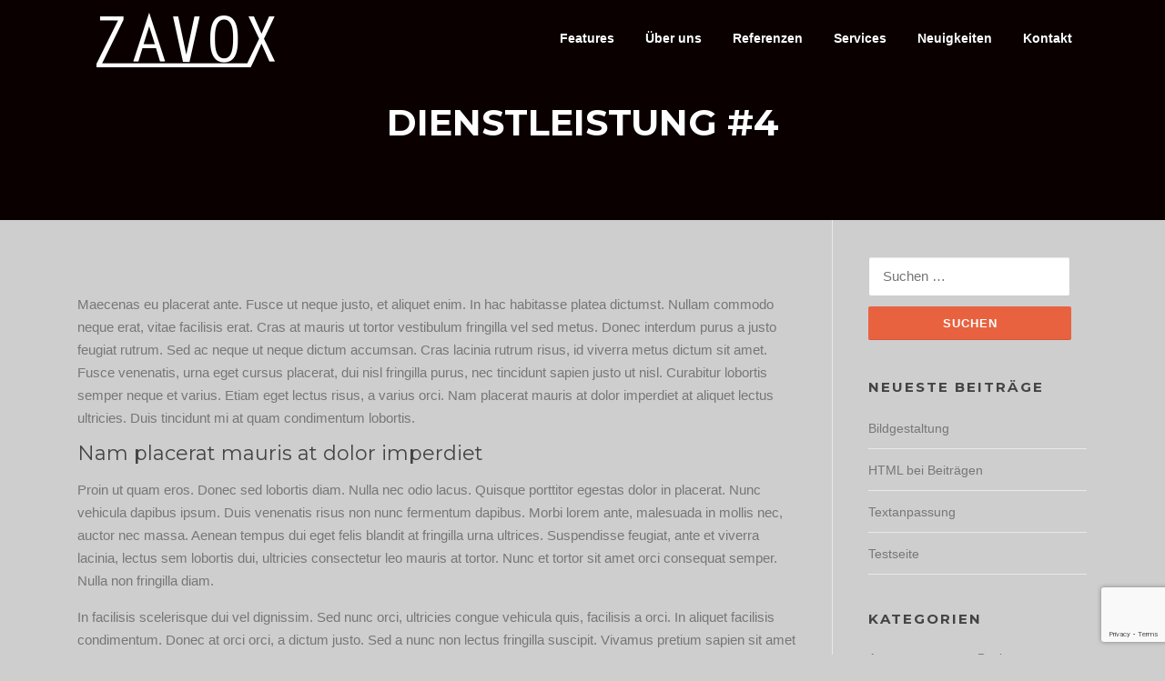

--- FILE ---
content_type: text/html; charset=utf-8
request_url: https://www.google.com/recaptcha/api2/anchor?ar=1&k=6LeIuYMqAAAAAA_hahf6VAlmOV6n-yaWMWLFHEth&co=aHR0cHM6Ly96YXZveC5kZTo0NDM.&hl=en&v=PoyoqOPhxBO7pBk68S4YbpHZ&size=invisible&anchor-ms=20000&execute-ms=30000&cb=wxjdlb2nl6oz
body_size: 48771
content:
<!DOCTYPE HTML><html dir="ltr" lang="en"><head><meta http-equiv="Content-Type" content="text/html; charset=UTF-8">
<meta http-equiv="X-UA-Compatible" content="IE=edge">
<title>reCAPTCHA</title>
<style type="text/css">
/* cyrillic-ext */
@font-face {
  font-family: 'Roboto';
  font-style: normal;
  font-weight: 400;
  font-stretch: 100%;
  src: url(//fonts.gstatic.com/s/roboto/v48/KFO7CnqEu92Fr1ME7kSn66aGLdTylUAMa3GUBHMdazTgWw.woff2) format('woff2');
  unicode-range: U+0460-052F, U+1C80-1C8A, U+20B4, U+2DE0-2DFF, U+A640-A69F, U+FE2E-FE2F;
}
/* cyrillic */
@font-face {
  font-family: 'Roboto';
  font-style: normal;
  font-weight: 400;
  font-stretch: 100%;
  src: url(//fonts.gstatic.com/s/roboto/v48/KFO7CnqEu92Fr1ME7kSn66aGLdTylUAMa3iUBHMdazTgWw.woff2) format('woff2');
  unicode-range: U+0301, U+0400-045F, U+0490-0491, U+04B0-04B1, U+2116;
}
/* greek-ext */
@font-face {
  font-family: 'Roboto';
  font-style: normal;
  font-weight: 400;
  font-stretch: 100%;
  src: url(//fonts.gstatic.com/s/roboto/v48/KFO7CnqEu92Fr1ME7kSn66aGLdTylUAMa3CUBHMdazTgWw.woff2) format('woff2');
  unicode-range: U+1F00-1FFF;
}
/* greek */
@font-face {
  font-family: 'Roboto';
  font-style: normal;
  font-weight: 400;
  font-stretch: 100%;
  src: url(//fonts.gstatic.com/s/roboto/v48/KFO7CnqEu92Fr1ME7kSn66aGLdTylUAMa3-UBHMdazTgWw.woff2) format('woff2');
  unicode-range: U+0370-0377, U+037A-037F, U+0384-038A, U+038C, U+038E-03A1, U+03A3-03FF;
}
/* math */
@font-face {
  font-family: 'Roboto';
  font-style: normal;
  font-weight: 400;
  font-stretch: 100%;
  src: url(//fonts.gstatic.com/s/roboto/v48/KFO7CnqEu92Fr1ME7kSn66aGLdTylUAMawCUBHMdazTgWw.woff2) format('woff2');
  unicode-range: U+0302-0303, U+0305, U+0307-0308, U+0310, U+0312, U+0315, U+031A, U+0326-0327, U+032C, U+032F-0330, U+0332-0333, U+0338, U+033A, U+0346, U+034D, U+0391-03A1, U+03A3-03A9, U+03B1-03C9, U+03D1, U+03D5-03D6, U+03F0-03F1, U+03F4-03F5, U+2016-2017, U+2034-2038, U+203C, U+2040, U+2043, U+2047, U+2050, U+2057, U+205F, U+2070-2071, U+2074-208E, U+2090-209C, U+20D0-20DC, U+20E1, U+20E5-20EF, U+2100-2112, U+2114-2115, U+2117-2121, U+2123-214F, U+2190, U+2192, U+2194-21AE, U+21B0-21E5, U+21F1-21F2, U+21F4-2211, U+2213-2214, U+2216-22FF, U+2308-230B, U+2310, U+2319, U+231C-2321, U+2336-237A, U+237C, U+2395, U+239B-23B7, U+23D0, U+23DC-23E1, U+2474-2475, U+25AF, U+25B3, U+25B7, U+25BD, U+25C1, U+25CA, U+25CC, U+25FB, U+266D-266F, U+27C0-27FF, U+2900-2AFF, U+2B0E-2B11, U+2B30-2B4C, U+2BFE, U+3030, U+FF5B, U+FF5D, U+1D400-1D7FF, U+1EE00-1EEFF;
}
/* symbols */
@font-face {
  font-family: 'Roboto';
  font-style: normal;
  font-weight: 400;
  font-stretch: 100%;
  src: url(//fonts.gstatic.com/s/roboto/v48/KFO7CnqEu92Fr1ME7kSn66aGLdTylUAMaxKUBHMdazTgWw.woff2) format('woff2');
  unicode-range: U+0001-000C, U+000E-001F, U+007F-009F, U+20DD-20E0, U+20E2-20E4, U+2150-218F, U+2190, U+2192, U+2194-2199, U+21AF, U+21E6-21F0, U+21F3, U+2218-2219, U+2299, U+22C4-22C6, U+2300-243F, U+2440-244A, U+2460-24FF, U+25A0-27BF, U+2800-28FF, U+2921-2922, U+2981, U+29BF, U+29EB, U+2B00-2BFF, U+4DC0-4DFF, U+FFF9-FFFB, U+10140-1018E, U+10190-1019C, U+101A0, U+101D0-101FD, U+102E0-102FB, U+10E60-10E7E, U+1D2C0-1D2D3, U+1D2E0-1D37F, U+1F000-1F0FF, U+1F100-1F1AD, U+1F1E6-1F1FF, U+1F30D-1F30F, U+1F315, U+1F31C, U+1F31E, U+1F320-1F32C, U+1F336, U+1F378, U+1F37D, U+1F382, U+1F393-1F39F, U+1F3A7-1F3A8, U+1F3AC-1F3AF, U+1F3C2, U+1F3C4-1F3C6, U+1F3CA-1F3CE, U+1F3D4-1F3E0, U+1F3ED, U+1F3F1-1F3F3, U+1F3F5-1F3F7, U+1F408, U+1F415, U+1F41F, U+1F426, U+1F43F, U+1F441-1F442, U+1F444, U+1F446-1F449, U+1F44C-1F44E, U+1F453, U+1F46A, U+1F47D, U+1F4A3, U+1F4B0, U+1F4B3, U+1F4B9, U+1F4BB, U+1F4BF, U+1F4C8-1F4CB, U+1F4D6, U+1F4DA, U+1F4DF, U+1F4E3-1F4E6, U+1F4EA-1F4ED, U+1F4F7, U+1F4F9-1F4FB, U+1F4FD-1F4FE, U+1F503, U+1F507-1F50B, U+1F50D, U+1F512-1F513, U+1F53E-1F54A, U+1F54F-1F5FA, U+1F610, U+1F650-1F67F, U+1F687, U+1F68D, U+1F691, U+1F694, U+1F698, U+1F6AD, U+1F6B2, U+1F6B9-1F6BA, U+1F6BC, U+1F6C6-1F6CF, U+1F6D3-1F6D7, U+1F6E0-1F6EA, U+1F6F0-1F6F3, U+1F6F7-1F6FC, U+1F700-1F7FF, U+1F800-1F80B, U+1F810-1F847, U+1F850-1F859, U+1F860-1F887, U+1F890-1F8AD, U+1F8B0-1F8BB, U+1F8C0-1F8C1, U+1F900-1F90B, U+1F93B, U+1F946, U+1F984, U+1F996, U+1F9E9, U+1FA00-1FA6F, U+1FA70-1FA7C, U+1FA80-1FA89, U+1FA8F-1FAC6, U+1FACE-1FADC, U+1FADF-1FAE9, U+1FAF0-1FAF8, U+1FB00-1FBFF;
}
/* vietnamese */
@font-face {
  font-family: 'Roboto';
  font-style: normal;
  font-weight: 400;
  font-stretch: 100%;
  src: url(//fonts.gstatic.com/s/roboto/v48/KFO7CnqEu92Fr1ME7kSn66aGLdTylUAMa3OUBHMdazTgWw.woff2) format('woff2');
  unicode-range: U+0102-0103, U+0110-0111, U+0128-0129, U+0168-0169, U+01A0-01A1, U+01AF-01B0, U+0300-0301, U+0303-0304, U+0308-0309, U+0323, U+0329, U+1EA0-1EF9, U+20AB;
}
/* latin-ext */
@font-face {
  font-family: 'Roboto';
  font-style: normal;
  font-weight: 400;
  font-stretch: 100%;
  src: url(//fonts.gstatic.com/s/roboto/v48/KFO7CnqEu92Fr1ME7kSn66aGLdTylUAMa3KUBHMdazTgWw.woff2) format('woff2');
  unicode-range: U+0100-02BA, U+02BD-02C5, U+02C7-02CC, U+02CE-02D7, U+02DD-02FF, U+0304, U+0308, U+0329, U+1D00-1DBF, U+1E00-1E9F, U+1EF2-1EFF, U+2020, U+20A0-20AB, U+20AD-20C0, U+2113, U+2C60-2C7F, U+A720-A7FF;
}
/* latin */
@font-face {
  font-family: 'Roboto';
  font-style: normal;
  font-weight: 400;
  font-stretch: 100%;
  src: url(//fonts.gstatic.com/s/roboto/v48/KFO7CnqEu92Fr1ME7kSn66aGLdTylUAMa3yUBHMdazQ.woff2) format('woff2');
  unicode-range: U+0000-00FF, U+0131, U+0152-0153, U+02BB-02BC, U+02C6, U+02DA, U+02DC, U+0304, U+0308, U+0329, U+2000-206F, U+20AC, U+2122, U+2191, U+2193, U+2212, U+2215, U+FEFF, U+FFFD;
}
/* cyrillic-ext */
@font-face {
  font-family: 'Roboto';
  font-style: normal;
  font-weight: 500;
  font-stretch: 100%;
  src: url(//fonts.gstatic.com/s/roboto/v48/KFO7CnqEu92Fr1ME7kSn66aGLdTylUAMa3GUBHMdazTgWw.woff2) format('woff2');
  unicode-range: U+0460-052F, U+1C80-1C8A, U+20B4, U+2DE0-2DFF, U+A640-A69F, U+FE2E-FE2F;
}
/* cyrillic */
@font-face {
  font-family: 'Roboto';
  font-style: normal;
  font-weight: 500;
  font-stretch: 100%;
  src: url(//fonts.gstatic.com/s/roboto/v48/KFO7CnqEu92Fr1ME7kSn66aGLdTylUAMa3iUBHMdazTgWw.woff2) format('woff2');
  unicode-range: U+0301, U+0400-045F, U+0490-0491, U+04B0-04B1, U+2116;
}
/* greek-ext */
@font-face {
  font-family: 'Roboto';
  font-style: normal;
  font-weight: 500;
  font-stretch: 100%;
  src: url(//fonts.gstatic.com/s/roboto/v48/KFO7CnqEu92Fr1ME7kSn66aGLdTylUAMa3CUBHMdazTgWw.woff2) format('woff2');
  unicode-range: U+1F00-1FFF;
}
/* greek */
@font-face {
  font-family: 'Roboto';
  font-style: normal;
  font-weight: 500;
  font-stretch: 100%;
  src: url(//fonts.gstatic.com/s/roboto/v48/KFO7CnqEu92Fr1ME7kSn66aGLdTylUAMa3-UBHMdazTgWw.woff2) format('woff2');
  unicode-range: U+0370-0377, U+037A-037F, U+0384-038A, U+038C, U+038E-03A1, U+03A3-03FF;
}
/* math */
@font-face {
  font-family: 'Roboto';
  font-style: normal;
  font-weight: 500;
  font-stretch: 100%;
  src: url(//fonts.gstatic.com/s/roboto/v48/KFO7CnqEu92Fr1ME7kSn66aGLdTylUAMawCUBHMdazTgWw.woff2) format('woff2');
  unicode-range: U+0302-0303, U+0305, U+0307-0308, U+0310, U+0312, U+0315, U+031A, U+0326-0327, U+032C, U+032F-0330, U+0332-0333, U+0338, U+033A, U+0346, U+034D, U+0391-03A1, U+03A3-03A9, U+03B1-03C9, U+03D1, U+03D5-03D6, U+03F0-03F1, U+03F4-03F5, U+2016-2017, U+2034-2038, U+203C, U+2040, U+2043, U+2047, U+2050, U+2057, U+205F, U+2070-2071, U+2074-208E, U+2090-209C, U+20D0-20DC, U+20E1, U+20E5-20EF, U+2100-2112, U+2114-2115, U+2117-2121, U+2123-214F, U+2190, U+2192, U+2194-21AE, U+21B0-21E5, U+21F1-21F2, U+21F4-2211, U+2213-2214, U+2216-22FF, U+2308-230B, U+2310, U+2319, U+231C-2321, U+2336-237A, U+237C, U+2395, U+239B-23B7, U+23D0, U+23DC-23E1, U+2474-2475, U+25AF, U+25B3, U+25B7, U+25BD, U+25C1, U+25CA, U+25CC, U+25FB, U+266D-266F, U+27C0-27FF, U+2900-2AFF, U+2B0E-2B11, U+2B30-2B4C, U+2BFE, U+3030, U+FF5B, U+FF5D, U+1D400-1D7FF, U+1EE00-1EEFF;
}
/* symbols */
@font-face {
  font-family: 'Roboto';
  font-style: normal;
  font-weight: 500;
  font-stretch: 100%;
  src: url(//fonts.gstatic.com/s/roboto/v48/KFO7CnqEu92Fr1ME7kSn66aGLdTylUAMaxKUBHMdazTgWw.woff2) format('woff2');
  unicode-range: U+0001-000C, U+000E-001F, U+007F-009F, U+20DD-20E0, U+20E2-20E4, U+2150-218F, U+2190, U+2192, U+2194-2199, U+21AF, U+21E6-21F0, U+21F3, U+2218-2219, U+2299, U+22C4-22C6, U+2300-243F, U+2440-244A, U+2460-24FF, U+25A0-27BF, U+2800-28FF, U+2921-2922, U+2981, U+29BF, U+29EB, U+2B00-2BFF, U+4DC0-4DFF, U+FFF9-FFFB, U+10140-1018E, U+10190-1019C, U+101A0, U+101D0-101FD, U+102E0-102FB, U+10E60-10E7E, U+1D2C0-1D2D3, U+1D2E0-1D37F, U+1F000-1F0FF, U+1F100-1F1AD, U+1F1E6-1F1FF, U+1F30D-1F30F, U+1F315, U+1F31C, U+1F31E, U+1F320-1F32C, U+1F336, U+1F378, U+1F37D, U+1F382, U+1F393-1F39F, U+1F3A7-1F3A8, U+1F3AC-1F3AF, U+1F3C2, U+1F3C4-1F3C6, U+1F3CA-1F3CE, U+1F3D4-1F3E0, U+1F3ED, U+1F3F1-1F3F3, U+1F3F5-1F3F7, U+1F408, U+1F415, U+1F41F, U+1F426, U+1F43F, U+1F441-1F442, U+1F444, U+1F446-1F449, U+1F44C-1F44E, U+1F453, U+1F46A, U+1F47D, U+1F4A3, U+1F4B0, U+1F4B3, U+1F4B9, U+1F4BB, U+1F4BF, U+1F4C8-1F4CB, U+1F4D6, U+1F4DA, U+1F4DF, U+1F4E3-1F4E6, U+1F4EA-1F4ED, U+1F4F7, U+1F4F9-1F4FB, U+1F4FD-1F4FE, U+1F503, U+1F507-1F50B, U+1F50D, U+1F512-1F513, U+1F53E-1F54A, U+1F54F-1F5FA, U+1F610, U+1F650-1F67F, U+1F687, U+1F68D, U+1F691, U+1F694, U+1F698, U+1F6AD, U+1F6B2, U+1F6B9-1F6BA, U+1F6BC, U+1F6C6-1F6CF, U+1F6D3-1F6D7, U+1F6E0-1F6EA, U+1F6F0-1F6F3, U+1F6F7-1F6FC, U+1F700-1F7FF, U+1F800-1F80B, U+1F810-1F847, U+1F850-1F859, U+1F860-1F887, U+1F890-1F8AD, U+1F8B0-1F8BB, U+1F8C0-1F8C1, U+1F900-1F90B, U+1F93B, U+1F946, U+1F984, U+1F996, U+1F9E9, U+1FA00-1FA6F, U+1FA70-1FA7C, U+1FA80-1FA89, U+1FA8F-1FAC6, U+1FACE-1FADC, U+1FADF-1FAE9, U+1FAF0-1FAF8, U+1FB00-1FBFF;
}
/* vietnamese */
@font-face {
  font-family: 'Roboto';
  font-style: normal;
  font-weight: 500;
  font-stretch: 100%;
  src: url(//fonts.gstatic.com/s/roboto/v48/KFO7CnqEu92Fr1ME7kSn66aGLdTylUAMa3OUBHMdazTgWw.woff2) format('woff2');
  unicode-range: U+0102-0103, U+0110-0111, U+0128-0129, U+0168-0169, U+01A0-01A1, U+01AF-01B0, U+0300-0301, U+0303-0304, U+0308-0309, U+0323, U+0329, U+1EA0-1EF9, U+20AB;
}
/* latin-ext */
@font-face {
  font-family: 'Roboto';
  font-style: normal;
  font-weight: 500;
  font-stretch: 100%;
  src: url(//fonts.gstatic.com/s/roboto/v48/KFO7CnqEu92Fr1ME7kSn66aGLdTylUAMa3KUBHMdazTgWw.woff2) format('woff2');
  unicode-range: U+0100-02BA, U+02BD-02C5, U+02C7-02CC, U+02CE-02D7, U+02DD-02FF, U+0304, U+0308, U+0329, U+1D00-1DBF, U+1E00-1E9F, U+1EF2-1EFF, U+2020, U+20A0-20AB, U+20AD-20C0, U+2113, U+2C60-2C7F, U+A720-A7FF;
}
/* latin */
@font-face {
  font-family: 'Roboto';
  font-style: normal;
  font-weight: 500;
  font-stretch: 100%;
  src: url(//fonts.gstatic.com/s/roboto/v48/KFO7CnqEu92Fr1ME7kSn66aGLdTylUAMa3yUBHMdazQ.woff2) format('woff2');
  unicode-range: U+0000-00FF, U+0131, U+0152-0153, U+02BB-02BC, U+02C6, U+02DA, U+02DC, U+0304, U+0308, U+0329, U+2000-206F, U+20AC, U+2122, U+2191, U+2193, U+2212, U+2215, U+FEFF, U+FFFD;
}
/* cyrillic-ext */
@font-face {
  font-family: 'Roboto';
  font-style: normal;
  font-weight: 900;
  font-stretch: 100%;
  src: url(//fonts.gstatic.com/s/roboto/v48/KFO7CnqEu92Fr1ME7kSn66aGLdTylUAMa3GUBHMdazTgWw.woff2) format('woff2');
  unicode-range: U+0460-052F, U+1C80-1C8A, U+20B4, U+2DE0-2DFF, U+A640-A69F, U+FE2E-FE2F;
}
/* cyrillic */
@font-face {
  font-family: 'Roboto';
  font-style: normal;
  font-weight: 900;
  font-stretch: 100%;
  src: url(//fonts.gstatic.com/s/roboto/v48/KFO7CnqEu92Fr1ME7kSn66aGLdTylUAMa3iUBHMdazTgWw.woff2) format('woff2');
  unicode-range: U+0301, U+0400-045F, U+0490-0491, U+04B0-04B1, U+2116;
}
/* greek-ext */
@font-face {
  font-family: 'Roboto';
  font-style: normal;
  font-weight: 900;
  font-stretch: 100%;
  src: url(//fonts.gstatic.com/s/roboto/v48/KFO7CnqEu92Fr1ME7kSn66aGLdTylUAMa3CUBHMdazTgWw.woff2) format('woff2');
  unicode-range: U+1F00-1FFF;
}
/* greek */
@font-face {
  font-family: 'Roboto';
  font-style: normal;
  font-weight: 900;
  font-stretch: 100%;
  src: url(//fonts.gstatic.com/s/roboto/v48/KFO7CnqEu92Fr1ME7kSn66aGLdTylUAMa3-UBHMdazTgWw.woff2) format('woff2');
  unicode-range: U+0370-0377, U+037A-037F, U+0384-038A, U+038C, U+038E-03A1, U+03A3-03FF;
}
/* math */
@font-face {
  font-family: 'Roboto';
  font-style: normal;
  font-weight: 900;
  font-stretch: 100%;
  src: url(//fonts.gstatic.com/s/roboto/v48/KFO7CnqEu92Fr1ME7kSn66aGLdTylUAMawCUBHMdazTgWw.woff2) format('woff2');
  unicode-range: U+0302-0303, U+0305, U+0307-0308, U+0310, U+0312, U+0315, U+031A, U+0326-0327, U+032C, U+032F-0330, U+0332-0333, U+0338, U+033A, U+0346, U+034D, U+0391-03A1, U+03A3-03A9, U+03B1-03C9, U+03D1, U+03D5-03D6, U+03F0-03F1, U+03F4-03F5, U+2016-2017, U+2034-2038, U+203C, U+2040, U+2043, U+2047, U+2050, U+2057, U+205F, U+2070-2071, U+2074-208E, U+2090-209C, U+20D0-20DC, U+20E1, U+20E5-20EF, U+2100-2112, U+2114-2115, U+2117-2121, U+2123-214F, U+2190, U+2192, U+2194-21AE, U+21B0-21E5, U+21F1-21F2, U+21F4-2211, U+2213-2214, U+2216-22FF, U+2308-230B, U+2310, U+2319, U+231C-2321, U+2336-237A, U+237C, U+2395, U+239B-23B7, U+23D0, U+23DC-23E1, U+2474-2475, U+25AF, U+25B3, U+25B7, U+25BD, U+25C1, U+25CA, U+25CC, U+25FB, U+266D-266F, U+27C0-27FF, U+2900-2AFF, U+2B0E-2B11, U+2B30-2B4C, U+2BFE, U+3030, U+FF5B, U+FF5D, U+1D400-1D7FF, U+1EE00-1EEFF;
}
/* symbols */
@font-face {
  font-family: 'Roboto';
  font-style: normal;
  font-weight: 900;
  font-stretch: 100%;
  src: url(//fonts.gstatic.com/s/roboto/v48/KFO7CnqEu92Fr1ME7kSn66aGLdTylUAMaxKUBHMdazTgWw.woff2) format('woff2');
  unicode-range: U+0001-000C, U+000E-001F, U+007F-009F, U+20DD-20E0, U+20E2-20E4, U+2150-218F, U+2190, U+2192, U+2194-2199, U+21AF, U+21E6-21F0, U+21F3, U+2218-2219, U+2299, U+22C4-22C6, U+2300-243F, U+2440-244A, U+2460-24FF, U+25A0-27BF, U+2800-28FF, U+2921-2922, U+2981, U+29BF, U+29EB, U+2B00-2BFF, U+4DC0-4DFF, U+FFF9-FFFB, U+10140-1018E, U+10190-1019C, U+101A0, U+101D0-101FD, U+102E0-102FB, U+10E60-10E7E, U+1D2C0-1D2D3, U+1D2E0-1D37F, U+1F000-1F0FF, U+1F100-1F1AD, U+1F1E6-1F1FF, U+1F30D-1F30F, U+1F315, U+1F31C, U+1F31E, U+1F320-1F32C, U+1F336, U+1F378, U+1F37D, U+1F382, U+1F393-1F39F, U+1F3A7-1F3A8, U+1F3AC-1F3AF, U+1F3C2, U+1F3C4-1F3C6, U+1F3CA-1F3CE, U+1F3D4-1F3E0, U+1F3ED, U+1F3F1-1F3F3, U+1F3F5-1F3F7, U+1F408, U+1F415, U+1F41F, U+1F426, U+1F43F, U+1F441-1F442, U+1F444, U+1F446-1F449, U+1F44C-1F44E, U+1F453, U+1F46A, U+1F47D, U+1F4A3, U+1F4B0, U+1F4B3, U+1F4B9, U+1F4BB, U+1F4BF, U+1F4C8-1F4CB, U+1F4D6, U+1F4DA, U+1F4DF, U+1F4E3-1F4E6, U+1F4EA-1F4ED, U+1F4F7, U+1F4F9-1F4FB, U+1F4FD-1F4FE, U+1F503, U+1F507-1F50B, U+1F50D, U+1F512-1F513, U+1F53E-1F54A, U+1F54F-1F5FA, U+1F610, U+1F650-1F67F, U+1F687, U+1F68D, U+1F691, U+1F694, U+1F698, U+1F6AD, U+1F6B2, U+1F6B9-1F6BA, U+1F6BC, U+1F6C6-1F6CF, U+1F6D3-1F6D7, U+1F6E0-1F6EA, U+1F6F0-1F6F3, U+1F6F7-1F6FC, U+1F700-1F7FF, U+1F800-1F80B, U+1F810-1F847, U+1F850-1F859, U+1F860-1F887, U+1F890-1F8AD, U+1F8B0-1F8BB, U+1F8C0-1F8C1, U+1F900-1F90B, U+1F93B, U+1F946, U+1F984, U+1F996, U+1F9E9, U+1FA00-1FA6F, U+1FA70-1FA7C, U+1FA80-1FA89, U+1FA8F-1FAC6, U+1FACE-1FADC, U+1FADF-1FAE9, U+1FAF0-1FAF8, U+1FB00-1FBFF;
}
/* vietnamese */
@font-face {
  font-family: 'Roboto';
  font-style: normal;
  font-weight: 900;
  font-stretch: 100%;
  src: url(//fonts.gstatic.com/s/roboto/v48/KFO7CnqEu92Fr1ME7kSn66aGLdTylUAMa3OUBHMdazTgWw.woff2) format('woff2');
  unicode-range: U+0102-0103, U+0110-0111, U+0128-0129, U+0168-0169, U+01A0-01A1, U+01AF-01B0, U+0300-0301, U+0303-0304, U+0308-0309, U+0323, U+0329, U+1EA0-1EF9, U+20AB;
}
/* latin-ext */
@font-face {
  font-family: 'Roboto';
  font-style: normal;
  font-weight: 900;
  font-stretch: 100%;
  src: url(//fonts.gstatic.com/s/roboto/v48/KFO7CnqEu92Fr1ME7kSn66aGLdTylUAMa3KUBHMdazTgWw.woff2) format('woff2');
  unicode-range: U+0100-02BA, U+02BD-02C5, U+02C7-02CC, U+02CE-02D7, U+02DD-02FF, U+0304, U+0308, U+0329, U+1D00-1DBF, U+1E00-1E9F, U+1EF2-1EFF, U+2020, U+20A0-20AB, U+20AD-20C0, U+2113, U+2C60-2C7F, U+A720-A7FF;
}
/* latin */
@font-face {
  font-family: 'Roboto';
  font-style: normal;
  font-weight: 900;
  font-stretch: 100%;
  src: url(//fonts.gstatic.com/s/roboto/v48/KFO7CnqEu92Fr1ME7kSn66aGLdTylUAMa3yUBHMdazQ.woff2) format('woff2');
  unicode-range: U+0000-00FF, U+0131, U+0152-0153, U+02BB-02BC, U+02C6, U+02DA, U+02DC, U+0304, U+0308, U+0329, U+2000-206F, U+20AC, U+2122, U+2191, U+2193, U+2212, U+2215, U+FEFF, U+FFFD;
}

</style>
<link rel="stylesheet" type="text/css" href="https://www.gstatic.com/recaptcha/releases/PoyoqOPhxBO7pBk68S4YbpHZ/styles__ltr.css">
<script nonce="0CyK3YVvRQGGRviNxk51ng" type="text/javascript">window['__recaptcha_api'] = 'https://www.google.com/recaptcha/api2/';</script>
<script type="text/javascript" src="https://www.gstatic.com/recaptcha/releases/PoyoqOPhxBO7pBk68S4YbpHZ/recaptcha__en.js" nonce="0CyK3YVvRQGGRviNxk51ng">
      
    </script></head>
<body><div id="rc-anchor-alert" class="rc-anchor-alert"></div>
<input type="hidden" id="recaptcha-token" value="[base64]">
<script type="text/javascript" nonce="0CyK3YVvRQGGRviNxk51ng">
      recaptcha.anchor.Main.init("[\x22ainput\x22,[\x22bgdata\x22,\x22\x22,\[base64]/[base64]/[base64]/[base64]/[base64]/[base64]/[base64]/[base64]/[base64]/[base64]\\u003d\x22,\[base64]\\u003d\x22,\x22w5xbw5/Ct0nCvkEVISjDpsKAZMKKw6U7w7fDkWDDk2EXw5LCrEfCqsOKKH8gBgJjUljDg3BWwq7Dh07Dp8O+w7rDkS3DhMO2bsKiwp7CicOvOsOIJRrDjzQiccO/XEzDmsOCU8KMN8K2w5/[base64]/MnTCpMKpdnnCrcK1bcKfdcO1wo1pacKOd1gDw4HDpErDjgwzw68PRThIw6tjwrbDmE/DmRcCFEVGw7vDu8KDw6QLwoc2CsKkwqMvwqzCg8O2w7vDlzzDgsOIw5nCjlICEBXCrcOSw7F5bMO7w4ZDw7PCsSd0w7VdRn1/OMO1wrVLwoDCisKOw4pufMKfOcObVcK5Inxjw44Xw4/CqcOrw6vCoXnCpFxoXmAow4rCqyUJw692DcKbwqBLXMOIOSBweFAOeMKgwqrCtjEVKMK1wqZjSsOvAcKAwoDDkVEyw5/CuMKnwpNgw6wbRcOHwp7CjRTCjcKrwpPDisOeZ8K2TifDvCHCnjPDs8KvwoHCo8O0w5dWwqsSw6LDq0DCg8OawrbCi1rDosK8K2Qswocbw4lRScK5woERYsKaw4/DiTTDnHXDjSgpw7dqwo7DrR7DhcKRf8OpwqnCi8KGw5I/[base64]/DtQ58fwzChTXDnsKmw6VMwpXDjDbCiyMiwpPCt8K5w7DCuTI5wpLDqkbCk8KjTMKkw43DncKVwoTDvFI6wr9jwo3CpsO5G8KYwr7CiAQsBSljVsK5woNcXicMwoZFZ8K3w6/[base64]/DMK5wr3Clzk7w7TClyvDqMOwDcOjGkYPcsKkwpZIw5k1ZMOKbcOeJ3fDv8K8ckQCwrLCvFJ0HMOWw4rCtcORwp/DjMO0w59bw7I5wpJ0wr5Jw6LCun5ew7JLDi3CmcOlXsOKwrp+w5PDkxZaw55Fwr3DgmPDhQzCs8K1wqNsPsOJE8K5JSLCtMK/RMK2w5pFw6TDrg12w6o+dFHDpiRMw7QUEjNrfGjCsMKcwovDocO4UBVdwpbDt0UsF8OFKCVsw7duwqfCumjCgG/DvGnCrcOxwrAkw45Wwr7DisK4esKHTAzCi8KQwp4fw65jw5Fuw48Qw6crwphqw7QEDmREw60sKkMscQnCpF8zw7XDucKew5PCj8OGUcKHGMOYw5Vjwr59a2jCgRIEMkwdwrHDvhFZw63DocKFw5QGCApzwqjCm8KFVH/CqcKWLcKoLAXCtzY3CXTDtcODXXdIM8KYGlXDgcKTccK1dQXDmVMUw7bDnsO4EcO1wrjDsiTCisO7YHnChlVXw5V+wpRYwqRZdsKRPFwRdR0Rw54JCTTDtsK9YMOawqPDlMKMwpdLORTDlF7Cv2BcZE/Dh8OYK8KKwoshTMK8HcKJRcKUwrMwTys3TxnCq8K9w742wqfCscKxwowJwo1Yw51jMsKxw4syfcKTw48nJUnDqhVgLzLCqXXCpQI+w5/DihXCjMK2w67Ch382QMK3TGlKLcOLQ8Opw5TDvMO/w6hzwr3Dr8KvC2/DgGEYworDlUwkdMOjwqcFw7jCpznCkH9YciMyw47Dh8Obw5FJwokkw4vDoMOqAGzDisKDwrRrwq0RS8OZS1fDq8Oxwr3CicKIwrjDoX5Rw4jDqD1jwrZIBgzChMOkKiscbiE6ZMOwScO8QzR+OcK7w6HDmXR8wpceA2/DqVFew6zCgVTDhsKbMTYmw4fCiWEPwp7DuyMYenHCn0nCmTjDrMKIwoTDocO4LCLDjivCl8OfPTcUw5PCs3FSw6s3ScK/EsK/bz5BwqxNVMKaCkc9wrkIwpLDq8KTNsOeez/CmwLCv0HDjUHDu8O0w4fDisO3wp1ONcO3LgxdTmwlNy/Cq2vChgXCll7DuF4KLMKpNsKnwobCvRvDvVzDgcK1VD7Do8KPG8Opwr/[base64]/DggN0cBsRKnLCqFfCocKxSz1rwqPDlMKICDEOL8OsDH0iwqBswo5xFcKPw7bCvRw3wqkML1HDgRLDi8OBw7YGO8KFZ8Ocwo49RA3DvsKpwqfDuMKLw6zClcKdYzDCn8KaGcKDw6UxVHl/CyTCjMKvw6rDqMKZwrbDlSl9IlFXWSbDg8KbD8OGesKlwrrDu8OdwrALXMKFZcKSwpXDtMKWw5PCpTxLH8OSFA4RD8Kxw6g6esKcTMKZwoLCmMKWchdQHUPDpsOAW8KWL0ksZWbDscOYLEtxE04QwoJMw4wwDsOQwplOw7/Csnt+NT/[base64]/[base64]/DpMKPEXcndsKvUF/[base64]/CiMOhHkvCgsKaTgHCtsOVaxjDu8OcX3rDh0AvMsKpGcOowp7CicKiwonCtVbDn8KxwoNXQ8O0wohswqDCrXrCtQ/DgMKQBhDCoC/CosOIBEDDhMOVw67CjmVGDcO9fxPDpsKkScOPWMKxw58CwrFewqnCncKdwrzCkMOQwqIGwpfCsMOnwrXCtG/DhFE1CiBRNDxiw44HPsOLwrshw7rDq2cfKEfCjUovw7A4wo1Bw4TDmDHCiWIZw6rDrUg/[base64]/wqTDjjvDsSzDszDClcOlw7gIGwfCvUPCqcK7O8OMw5kewrQEw4DCnsKYwqFHU2bChVV1LTsCwpXChsKiEMOMwoXCtnF8woMyNzvDvcOTWMOkEcKoScKNw77Cg2RWw6bCrcK/wrFNwpTCkUfDq8KBYcO4w6V9wrnClC3CuHlUQhvCg8KIw4UQf0LCuW7DjMKpYhrDiSsPMRzDmwzDscOzw5QdeBNaHcOUwpnCs3BswonCi8Oiwqsdwr59w5cVwrgkasKYwrTCi8KEw4woFy9iX8KIVl/CjcKiBMKsw7ctw5ZTw6NWdGkkwr/DssOBw7/Dsmc9w5pmwqlow6Qrw47CrUDCuijCrsKjZDDCqsOIUHLCn8KoHC/Di8Okc2NWQnZCwpTCpBUAwqQJw6osw7Yfw6ZiQwLCpkYMN8Otw6bChsOPTcKrcBDDvnkVw4Y/w5DChMOvcGJnw7PCncKrPz3Dt8Kxw4TCgHbDlcKzwpcADcK3w4wadmbDn8OKwrvDjCTDiAnDqcOAXSfCg8KOAHDDvsKBwpEYwpjCgStAwojCt0PDpTrDqsOPw7DDpzQ+w4PDi8OCwq3DgFzCvcKuw6/DrMOOdsKjMg4bAsO4RUZDDVI8w6Bew4PDqkDCpHzDgcO3MAfDpEjDjsOKDsKQwo3CtsOow58tw6nDpWXDtGM1eDkew6LClC/DicOnw4zCq8KJc8Ksw5QQJTVhwpUyQVZaDwtMHMOwZjbDt8KNdCwhwogfw7/Ck8KUdcKeaiPClRt0w68hAFvCnFxEdMO6wqfDlGnCvlVZasOtUwdJworCiUQ9w4YqYMKZworCpMOGAMOzw4zDhFLDlEh4w5prwrTDpMOzwrVoNsKMw5DDg8Kjw5wzDsKHf8OVBnvCth/CrsKmw7A0TcO+b8Otw5sEKMKCw6PCvFggw4HDsw/DhyM2NyIRwr4RfMKEw4bDrE3CicKQwobDilU/BcOfY8KYFXPDnhnChTYPLH/DsVFnMMOxESLDp8Odw4JCBwvChWjCmHXCg8KpPsObM8KDw5zCrsOowoxxUhlJworDqsOOIMOFc0U3w4I1w5fDuzIbw7vCocKZwo/CgsOQw5JLUlFoAsKWeMK8w4vDvsKqBQ7DosK3w4MBVsKhwrFAw6oVw5LCoMOZA8KdC05ofsKHaTrCrcOBDn1Xw7NKwrZ7IMOEZMKHfxxZw7gdw6rCkMKeZSXDlcKywrnDoXsNK8O8SFgzPMOyFBrCgMOYRMKbNMKIeAnDm3HDtMKvUmY/[base64]/CnwJDw73CpMOfw4fDnMKawqbCrsKLd8KfWMO4w78tAcKrw4QNMMO8w4vCkMOwYMODw5E/I8KrwoxqwpnChMKXPcOIHnvDiAAtUMKtw4sOw79Mw75Cwrt6wrbCgwhzSMKyQMOhwoUAwrLDlMOdAsKOSXvDoMOCw6jCgMO0wrkgc8Oew5nDkhIDPsKIwrA/[base64]/CqsOWw4dRwpXDpsOtwpXDu01GR8KMGsOhwpbChsKLCDzCtjNBw4vDksKcwrXDqcKnw5Mlw6QFwrrDvMOPw6vDl8K1D8KoTmDDsMKZDcKKDETDgMKdG1DCksKZekvChMKNQsOccsOpwrgaw6tQwp9pwq3CsQnCtMKWCsKcwqvCpwHDrDpjAS3CuwIILCvDtGTCk0nDsm/DscKTw7NKw67ChsOAwqY3w6g5bG89wpMjNcO2csOYCMKDwosKw4YTw77Cjk/DqsKyEcO+w4HCvMKZw49GR2PDtTvCssOQwonDvzwXSSRfwokqDsKKw59sU8OnwqFNwr1XV8O4MAhKwpbDtcKfJsOEw69RfiXChRnCrBXCtmhdfhDCsy7Dj8OLantcw459w4jCnkRrGxwPUMKiLCfChMOgcMODwoE0fsOiw49xw5/DnMOXw6c1w5MRwpEafsKAw7YTLUrDjSxcwoYPw5zChcOFZDA0VcO4TyTDiELCgAdiKSY8wppfwqbDmwTDhAzDnEd/wqvCq2XDkUZewpUXwrvCtDXDj8KEwrdjEXUaNsKvw7zCpcONw67Dh8OYwp/CmnokesO9w6t9w4/DpMKFLlZZwprDik4GfsK3w6XCoMKcKsOnwqgKK8OTBMKfanRFw685DMK2w7zDkRXCuMOgHz9JSBIcw63CsxhLwovDvRELAcKUwowjUMOxw4bDoG/DucOnw7DDukxvBDjDicKHaFfCkDhJPiLDgsOnwoXDrMOqwq3ClQLCksKBIynCvMKVwrEWw4DDkFtCw4guHsKVfsKSwpbDnsKKJUhHw5vChA4wW2EhRcKNwplUZcOVw7DDmwvDt0hQXcOMMCHCk8OPwqTDqcK3w7/Dh0ZjVh0wYRNjXMKaw4BaTlDDuMKfH8KpSzrCgDrCoSnCqsKgw77CuBrDusKZwrzCtcOrEcOUY8O5N0nCi389b8Kjw7/DicK2wpnDjcKEw7xowpVxw4bDqcOhRcKTwqHCkk7CpsOZI1PDgMOiwrI2EDvCj8KmBsOeB8KWw53CoMO7YRXCgk/CuMKPw7IiwpVuw44gfUYjLRp1woHCkR7DsFt3TjYSw5UjZgU8H8O4CSNyw6wCPAsqwo4XUcKxccKGfhTCjEPDtMKJw6/DkUzCpsK9eRAlWUHCscK/w63CqMO8HsORZcOhwrPCmh7DisOHIFfDuMKKOcOfwpzCgMOregrCthHDnUDCu8OFZcONNcOJU8Ogw5QtCcOFw7zCpsKqcHTCiiJ5woHCqn0Zwr9Lw5XDjMK+w6ISL8OrwobDp2fDmFvDt8KLAW57QsOXw5LDg8KYFTQTw4/[base64]/Dh8OHfVbCt0rCjRMEMWR6JcKTw7LCpnwULQrDucKON8O4BsKLLgA4bFQTVlLCrGbDmMOpwo/Ck8KBw6hWw5nDh0bCvj/CmULCncOEw4LDj8Khwq8hw4ooJRNAXWJsw4XDi2vDvynDiQLCssKRGgZeWkk2wrNcwphYQ8Ofw5N6eifDksOkwpPDscK+Z8ObNMOYw5HCo8Oiw4bCkBrCu8Oqw7vCi8KeBHI2wr7CpMORwobDhiZEw6fDhsK9w7DClCQEw4UMeMKKVjLCvcK/w5AiXsOtFVnDvS19JV5HXsKhw7J5ADvDokPChC5OO1BqUhHDp8OTwoPCmVfCoD0wST59wr4ELnwvwo/CvMKOwrpWw5oiw7zCkMKLw7Z6w4Ubw73DlBHCkGPCiMKGwpnCuTfCnE/Cg8OQwo0nw5xfwo9nbsOSwqLDoDJXesKsw4pBTsOhNsOJWsKnahdQMMKoDMO1TFcCblBUwoZEw7nDi2obY8KhCWw0wqRWFkHCvkjDsMOHw7sfwpjCicOxwpnCuU/Cu3Rkw4F0PcO/w4Jnw4HDtsO5GcKzw5fCtREEw5EwacORwrAhO2cbw6LCucKMIMKewodGTArCscOcRMKNw5jCrMOJw71dMsOpwqrDo8O/W8K/AQnDgsO7w7TChh7DmUnCqcKowqPDpcO1RcOlw47CgcO7LibDq3/DjHbDosKwwqMdwrrClSF/[base64]/Dni9edsKIwpZrwr0/w7Fswq0lK2rDkyrDrsKqJMObw4lKdsKowqjDkMOZwrcbwrMNVGIHwpvDvMKnDBZrdSfCuMOOw58iwpsSXGAGw67CpcKGwonDkFnDs8Opwp8ac8OQXV16IzlZwpTDqXTCscO/VMO3w5cOw596wrRrV3HCpVx3P0tRfkjDggrDvMOLwqgEwoXCksO+H8KJw4Z2w4PDllrDqibDjSpCTXNiHsO1PGt2wozDrA9zOsOKwrBkY2TCrmdTw5lIw6xYIz3DjjAsw5rDg8KfwpxyIcKgw4AJLibDjypEDmFdwrzCjsKOUS0Mw7/Cq8Kpw5/DucKlE8OQw6TCgsOCw4N2wrHDh8OOw7Eqw5/[base64]/[base64]/ChnwuKMOPVGXDisOMw4fCiVzCqw7CicKgw6bCoFZUacKYAT3CoHLDkcO3w55Uw67Cu8OQwoxTT0HDrBpHwrg6FcKgc2twDsK9wq1ZHsOTw6TDhMOdEVnCv8Kkw4rCjhnDisKqwo3DmcKxwrM3wrpnFXtLw7TCl1VEdcOgw6jCmcKoTMO5w5fDjcKhwopGVHJUEMK/MsKHwoIbecKWM8OKFMOQw6jDqQzCjnfCusKawprCpsOdwqteR8Kvwq7DmFkdX2nChCMJw7A2woU/wpnCrUrCl8Ozw57Do3V7wo/CpcOrDRHCkMOHw4J5w6nCmRt3wo5ZwpEAw7oww4LDg8OydcOJwp0pwr9zAMK1JcOQUTjCon/[base64]/[base64]/[base64]/wpvChMKsYMK7w58OTH0Yw6TDkMORWSjDnsKUwplew4bDpnwdw7JSZ8Kkw7HCosKHBsOFRgvDhFZRd3DCksO6VVvDgEDDrcK1w7zDocO5w7FMUzjChzLDo3hAwoleY8K/FsKWKUjDnMK8wqIgw7V5UkvDsE3Cq8KtSCR0Gl8UCG7CssK5wqIfw4rChsKRwooABQcdbHcWdsKmPcOkw5sqKsKaw7dLwqMQw6fCmh3CoUTDkcO9aV1/w6LCiXALw7vChcK3w7oow4NnCMKwwo4hJMKiw4IjwonDu8OUVsK4wo/DsMKSWcKRLMKNTMONOyHDqTrCnBpnw4fClAtINlPCq8OlLMONw684wrsWWsK8wpHDr8KeOhjCiTImwq/[base64]/CqjVKH3Rfw4FIwohiAl97W3Z1w5MYw4MWw5bDh3pXHTTCpcOxw6cAw5oBwr/[base64]/Dg2PDtm3DlMOAw552wpNUwqDCvMKBw7TCqnJFw4sKIMKuwoPDjsOrwprCiw9kb8KBX8KEw6o1IzHDt8OGwokxEsKST8OKamHDiMKow6hGS2tXEG7CpHzDisO3ZTLDsABVw6nChCPDtBbDicKzCk/DlmfCscOmVk8Rwokew7clSsOzPEd4w6nClVPCvsKiaknCvFPDpS9UwrLClWjCgsO9woDCpSNBS8OkDsKCw5lSZ8Ksw5UnVcKiwqHCuwx/ajomIk3DkzB4wpFaQXkWaDt+w45vwpPDhwJJBcKbcVzDpX/ClVHDhcKnQ8KGw5R0dT4Gwro2H3EaRsK4ezwvwp7DjRV+wq5Pd8KPFw8oCMORw5nDp8OHwo7DosOtbsOwwrY3QsOfw7fDi8OpwpjDsRYIfzDCtUctwrnCrHzCrRoswpowHMOKwpPDqcOKw6LCpcOTO3zDrwQdw5/[base64]/DsMOwwqLDgMOmNlXCkcKKwqTCmknDsXrDr8OTYwc7asK8w6d/wonDg3PDnsOaDcKCXTDDpnTDisO3GsKfGWtfwrxCe8OFwowhFMO6AzQQwovCjsKQwr1TwrcKTmDDpVtzwo/DqMKgwoPCvMKuwpRbJB3CtcKvKXIQwpTDj8KENCopNcOMwrfDmUnDqMKecDcjwpnCpsKPA8OGdXjCnMOxw6nDv8Kvw4vDqD1Nw6FndlB5w5hJdGcaHjnDpcOFIW/CiHXCmVPDlsOcFhfCosKgMxbClXLCg09HIcONw7HCt0XDk2sSKWvDlX7Dn8Kiwr8UBU5WTcO3QcKFwqnCgMOHOyrDrBvDhcOKHMObwo3DsMK6I0jDrU/CnAp2wpvDtsOBJMOuIDJmVz3DosKGK8KBMMKzVirCtMKxAMOuTg/CrnzCtMOtLcOjwqBtwrDDiMOjwq7DpE8fAVjCrmE/wr7DqcO9a8K3w5fDpTzCtcOdwr/ClsKnD3zCo8OwI287w58aBlzCmcKUw5PDs8OUan9zw4x4w6fDoXENwp8eUWzCsw5fw4DDlGHDlDDDtcKIfCzCrMOQwqbDlMOAw5EmWyUGw6wHSsOGbMOZWkPCucK4w7TChcOnOsO6w6oMK8O/[base64]/DosKGwo8twr/[base64]/EsKbwqLDoQHDisK0CG7Col0hw4XCpsO9wqlDw6fCsMOew7zDvRrDryk8CkLDkgI/[base64]/[base64]/RG9iBcOkwpx+ZRbCvljDqCFjRVvCrMKhw6VnRCswwo0aGXBZDFYhwrlIwo8twqApw6bCow3DsxLChjHCu2DDtAhATypEf2vCmzl9A8KpwpbDqn/CpsKEc8OwCsOQw4bDqMOdAMKRw6FEwofDvjbDpsKHfThTGD8iwp0vAQUWw4UHwqF/XMKEF8Oiwp40DGnCgxDDqWzDosOPw5dIWBpHwqvCr8KfacOIY8K3w5DCmsKhaAhecy/DonHCmMKMHcOLWMKtUXnCp8KmSMO+Z8KHEcOFw7jDjCvDqmcOasOiwpTCggPDsQAewrbDksOCw6/[base64]/Dh8KYw5HDpjXDlVYuw6PCisOkwqQdw5XCgcO+WcOmCsKEw4jCs8OIDD4fN0HDhcO2D8OwwqwrHsKxYm/DhsO6QsKAERDDrHHCk8OHwrrCumnClsOqKcOfw6TDpxIEC2HCuyh1wojDmMKATcO4Z8KvGMKIwr3DsVHCicO+wpnDrMKrL1Q+w5bDncOCwrTDjkcFbsOVw4XCvDxewqTDgsKmw63DoMOtwq/Du8KZE8ODwrjCh2nDsXnDgjElw6x5worCj0EpwpnDqMKNw4DDqBJWRzRiGcOMSsK4U8OLSMKLZjNMwpFNwoo9woJ4EFbDkTcbPcKJdMKOw5Mww7bCrMKuZlXDp2w+w7U1wrPCtHduwqlPwrVCMmXCln5CJRdew4jChsOZT8KMbFzDksOXw4U7wp/DnMKcNMKRwrJ2w5oqM3FPwqlQDkrDvTTCvgXDg3PDqCLDpEt7w4nCgz/Ds8OEw7fCvT3CtsO+bAEsw6Raw6cdwrjDgsOdVipCwrw2wp1YacKLasO2XMOvaW5vdcKkHjbDs8O1dcK2fj1OwpXCksObwpXCoMO/NlQcwocNNgLDjGjDnMO9NsKewrbDszTDmcO1w4t5w5oZwqRAwqVJw6nCijd4w4BJXz9gwp7DusKjw7jCoMKMwp/DgsOZw7Iyb10IVcKhw7ARa2l0JTpEa3nDmMKzwrs6CsKqw4cOaMKBakHCnQLDlsKKwrrDpgcAw6HCvj9HG8KZw5HDjl8tKMOsem/Dl8Kiw7/DtsO9F8OYYMO5wrXCvDbDjw1ANjLDgsK+JMKywpnCiVbDg8Kpwq8bw7HDqmvDvxPDocO3LMOCw6EUUsO0w7zDtMONw4J/[base64]/CosKqwpLClV/DgsK6J8Oyw6fDj8Odfhg9wojDnsOuBBnDiX53w6zDmCEbwogvL3DDkjZSw68cODbDoBrDhE7DsANTCgIiIsK/wo4BGsKROxTDi8Ozwo/Dl8OVSMOeZ8KnwoHCnhfDpcODNmIsw5/CrDjDmMKILcOMPMOpw6LDpsKlUcKJw7nCscOIQ8Osw6XCn8K+wovCkcO1cGh4w7vDhwjDncKBw4BGRcKyw5ZwXMOyB8OBMD/Cs8OEMsOZXMOUw4k6bcKLwrXDn088wrQwEzwFK8KtYjbCnQATQsOjH8OWw5bDuHTChWbDrjoVw7vCvjo6wq/Ckn1vFgLCp8OYw6MLwpByIRnDkmdPwp/DrXMjMj/[base64]/ChsOxJw8/a8OOXsOtwrDDhMOVHTTDqsKew6Yew58LRSDCtMOUYwXDvUFOw5zCncKxcsKgwrXCpEECw4fDssKYH8OPfcOtwrYSB0jCthIzd2ZGw4DCvTEEK8Kdw4/DmzfDj8OGwrUZEBrChVfChsO8wqJrDUJvwrA+VUHCrRDCqcK/QCYcwrnDhR0mK3E6dGQeGg/[base64]/CjMKwWwnDhDvDpS5scsKTw54Fw7cYw4Yfwod3wq4TPk5MUAFLT8KGwr/[base64]/ClMKubm8lwot+UDbCl8OZwpYUwqQlwrTCqUrDscKvDzbDtBxub8K/Q0TCmnRBaMOsw6xKAX5ifcOqw6FLE8OcO8O7GFdUCXbCg8OQY8OfTkPCo8OUMWzClQ7Cl2kdw6TDgDYyUMOBwq3DuXIjUC4Uw53Dm8OvaSkZPMOYMsK5w5jDpV/DoMOlOcOhw4dbw5XCh8OCw6fDs3zDr0fCucOkw7fCpG7ClTPCssOuw6gmw74jwotASTUHw77DnsK7w7ItwrbCk8KifMOvw5NiPcOew5wrMHnCt1cmw7diw7MSw400wrvCjsOyZG3Dt33DgDHCrSHDo8KnwrLCk8O0bsKMY8OMRGlhw4pOw5rClH/[base64]/DusKEwog3GsOlw7HCtcKdREnDinrDo8OdUsKowqQRwrfClMOxwrnCh8KfW8OXw4TChU88TsOXwo7CnMOMbkLDkUx6MMOHJjFGw6XDpMO1cGHDjnUhX8OZwqItWH5gPh/[base64]/DBBUwoHCh8KZJETDvMK1OMKDw43ClsOHLMOzwq9iwqrDtsKzc8Otw5TCksKLGMKxPFjClz7CnzQPVMKhw4zDuMO5w6NIw58/NcK0w7RCNDrDtitsEsOTK8KxVw0Sw4Z1dMOpQMKxwqzCtMKFw51ZLCfCvsOfwqnCnQvDjjTDucOmNMKDwrrDhkHDrmXDs0jCmG0YwpsRRMOew57CkMO9w5ocwojDv8OtSTNow7pdWsOjY0xvwoI4w4vDk3Z5dH/CpznCgsKRw45mWcOWwpw7w4IPwpvDv8KLIVlhwpnCjDcOU8KiAsKyE8Ocw4bCnkQESMO8woLCncO0BkNiw4/CqMKKwpVdMMOEw4/CqmQ7YX3DrRnDr8Odw6ACw7TDkcKTwofDgBzDrm/[base64]/wo4/wpFZw4lWBMOwAn/DvmbCuMOkOGLDs8KRwofCvcKmDRwPw77DnT0RTynDrTjDqw0bw5pawpjCiMKtN2hcw4M4cMKpBA3DkHdabMKwwq7DjzLDtMKRwr8+dAbChV1xPVXCv089w47CgVR1w4vDl8KsQnXDhcOfw7jDtBpZIksCw6pVHWTCmV8UwovDpsK9wpDDrUrCpMOdTV/ClEzDhkRsEzY5w7ILYcO8LcKDw6rDnAHDgE/DmXRUT1UfwpAhBcKXwodow44mXGBmDcOKXX7CjMOOGXdXwpHDlD7CvRDDsy7CrxlyZGkrw4Nmw5/CmVbClHXDm8O7wp0vw47DlW41S1NYwpHDviEmVGVPWh3Dj8O0wowsw68LwoMwb8KSPsKRw6g7wqYPHEfDhcO+w71Vw53Dgm4RwqMrM8K+w5jDoMOWfMOkPAbDkcONwo7CqHhQXXdvw44CDcK0NcKCQ0/DjMOiwrTDnsODWsKkCwQMChRjwoLCtj8ww6DDrXnCulstw4XCs8OOw7DDmBvDjsKaGGEGEsKnw4TDoFl1wovCosOGwpDDiMKXSW3Dk1AZGzlmKQTDrkrDilnDlERlw7YNw6fCv8K/[base64]/[base64]/D0TDiE/CmH/[base64]/XsOCTzbCvsKAwptif23Ck2jCqV7ChxPDrnQMw65Yw63Cj3rCuAFdRsKDdjAQwr7CssKoFw/Cgy7CqcKPw5sfwqVMw68UaiDCohbCtsOTw4ROwpEKa1UWwpMvGcO/EMKqacO5w7NMwoHDk3INw4rCgcOyZDDCqcO1wqZww7/[base64]/DocKyKsOAwpvCsQzChTrDoyjCtgsTTcKUw7cTwqI9w4JAwrBwwq/CkTDDrGcsNVhHXWjDt8ODXcO8d13CpsOww4dtIwFlC8O8w4kfJFIKwpcGEMK4woUhJAPDpmrCscKvw5t/VMKZHMOVwpvCpsKswrA+McKrS8OoWcK0w5I2fMO4PikhLsK2Hg7Dq8OLw6V7McOHOyrDv8Klwp/DscKvwpx/[base64]/[base64]/w4QIQnjDtMOZQMKsw4LDpMOwTMKQWhnClmnCjSZtwoXCnMOZMgPCk8ObTMKwwqsEw43DjAA4wrlOKEkGwoLCoGXCk8OlCsODw5PDv8OhwoTCpDHDrMKydcO+wpcZwqrDssKNw7rCgMKWPcO/[base64]/[base64]/Dn8OPN8Okw7B3w5I1KMOswobDusOLOFjCrjENED3DlEZ4wqQww6rDjWY9JlHCmQIbJ8K6CUg+w55dNgtww67DgMKyWVAmwqwJwp9Mw7h1CsOpdcKEw6nCoMKZwpzCl8ORw4dRwqnChAttwqfDkCHDpMKBG0TDl27CqcOMccOkLR5Ew6hRw4cMFFPCsFlWwqQ/wrp8FEZVLMOdE8KVecKzAMKgw4dvw7LDjsOiEUPDkDtCwpUnMcKNw7bDgmZ/[base64]/CsSQPwoXCssKFwqdvw7Y1woDDlsKfYsOewp3DuAs2w44cwp1Xw67DlcO+w7I5w7dRI8OAIQLDlQLDp8Kiwqdmw65aw4Flw7E7R1tAUsOzRcKgwqEPbR3DqXDDh8KUE3wqCsKBGm9hw5ouw6DCisO/w47ClcKyL8KPdMOfaE/DgMKibcKpwq/[base64]/Dh3DCuMOvwrDDvMOoV1RdGnjCrFU5cGBEDMOrwqrCrVdLbhdQSiTDvsKNa8O1fsO6CsK/B8OLwoRGcCXDssOnR3DCpcKbw4syJcKYw7pIwoLDkVpUwrDCt3gqG8KzUsOLcsKXYVHCviLDsT1iw7LDvhHCoAIJA0HCtsKgK8O+BgLDrl8nLsKHwo4xHBfDt3FOw7J/wr3DnsKswpckS0TClkLCpX0YwprDh3cVw6LDtVUww5LCim1swpXCp34Bw7EBw5E1w7o3w71wwrEaJ8K3w6/[base64]/CiMOxEDbClkslwpZrw7LCk8KnwqTClMOlXTPCqlvChcKPw6/[base64]/[base64]/DhsKLw6B7GsKAw6JVwqbDtm5Jw5/CpTzDqkPChMKgw7vDli1AIMOCw4cHX0vDlMOtVlFmwpEuM8KcagdfEcKmwqljB8KLw53DrAzCp8Kkwqxzw7pzI8OZw74fU2w0dxlEwo4aWA/DjlQDw47DosKrWnoJQsOiA8KsPhVTwozCgV1+Rj10HsKtwpnDoh5uwoJew6JDPGjDk3DCkcOFNcKGwrjCgsOewoXDtcOnLVvClsKBUDjCocOowqpfwqzCgMOgwpolXcKwwptWwpAOwo/DuC8pw7BGbcO3wpolAMOEwrrCjcOiw4Q7wojDucORQMK2w656woTCoQwtIsOVw44Zw7/ChmDClEHDhQoSw6RZVyvCsV7DpxZNwpHDgMOKWzl8w7cbcknChsONw47CsjfDnRTDrxnCocOtwqxvw78Nw73CqHDCvMKMdsKuwoERY3hjw6EPwp5PX0tmcMKCw5lEwoPDqikKwoHCpHnCk1HCoWE5w5LCj8KSw4zChQAXwpt7w7pPEcOAwqDCjMOHwqzCv8K5L0AGwr/[base64]/[base64]/Cu1AxKcO1DRbCpsKbwp/DoWl+wpFgFcOaGMOBw6PDoSNzw43DuV1Yw6vCs8K/wq/DusOnw6nCu1HCjgYAw4nCtS3DucKRImBGw7/DlsK5GCTCj8OWw5M0GWTDmyfCtcKjwoHDiEwhwpbDrTzCksOsw5BUwq8Zw6nDmCoBAcO6w5LDuk4YOMOGQMK+PwPDrMKWaizCp8KRw4MpwpoEYiXDmcORw6kpFMOpwop8OMOvD8OSI8OxDihZw7IQwp9DwoTDpGnDuVXCnsO9wo/Ci8KFMcKZwrHCqxfDl8OfcsOYVmwEFSI4IcKywp/CpCQhw77DgnHCjRDDkh1xw6TCssKQwrMzEE8VwpPCjWHDncOQLRkKwrZ0ecOOwqQ+woJTwoXDnxDDiREAw6UMw6Qjw5PDh8KVwp/DjcOQwrcvc8KhwrPCnSjDuMKSTn/CvS/[base64]/DrcOrw4XCuiktwpwMwrTDmEjDnH5cw6XCvMKYwqvCgh5+w6lZScKJF8OLw4VrVsK5bxk/w6PCqTrDuMK8w5YCfMKuGB8ZwqV1wolJGmHDjnYRwo8iw6xJwo3ChCnCpXZ2wonDiQc8A3fCinNRwqrCgXvDo2PDuMKtQWkEw4zCgAHDjU7DnMKqw6vCqcKHw7p1wrxxGj/Cs3xiw6LCgcKmBMKXwozCs8Kmwr1TIMOFHsO5wqdEw4cuShIsBjHDqsOBw4vDkwbClmjDmEHDikQOdXM8bzjCncKkQ0ILw7fCisK/wr1cA8Osw7FREwfDv2Iow5vDg8O/w7bDm385TynDkW1hwr8hJcOiwqTDkA7DjMOowrINwr4/wrxvw6gjw6jCoMO9w43DuMOyNsKgw5YQw4fCkwg7XMOnKMKew6XDl8KDwoLDvcKLYMK6w7fCoC9KwoxiwpYNexDDslTDlRp6cxILw5ZsIsODNsOow5lEAsKDE8KLZSATwq/DtsOYw7jDj0vDqR7DnmhVw6IUw4VrwqDCr3cmwpXCgQJsDMKYwrlywqPCqsKbw4Q9wo0+OMK/X1fDoVdZIsKCPzM/wrHDv8OibcOyIn0qw79fZ8KcGsK1w6t2w7bCt8OYVXcnw6kiwrzDuyXCscOBW8O9MCjDq8OgwqRQw6I4w7fCh2TCmBdRw4gJdRDDkSlTO8OGwqvConQxw6/DjcO4WFxxwrbCv8KgwpjDmMOmFkFewpUFw5vCmDQFE0jDlQzDp8OvwqzCnUJwfcKlA8OkwqrDplnCkgHCgsKCIUgFw51+N1TDn8KLdsOlw7bDoWLCjsKiw6YAYAJiw4LCi8KlwrE9w4PCokDDvCHChGY/[base64]/CpGLCngYFHsKIwpvDoTU5V8K2IcOnckAaw7/Cg8KfSVrDscKGwpM8ZBPCmMOuw4VoDsKHShDDqWZZwrQjwoPDqMOQcsOxwozCmMO4wrTCtHYtwpPCgMKSSmvDqcOmwoR6KcKYS2g8GcOPbsOZw4DCrDUTE8OgVcObwprCsArCm8OZV8O3BzPCvsKoDsK9w5ETcj4aL8K/YsObw6TCk8OpwrI8ZsKdKsOhw6Jkwr3DjMK2AxHDvzUiw5VNUm8sw5DCkgDDssOUYWE1wpMASQvDg8O0w73DmMOswrLCssO+wrbDszRPwrTCiVbDocKgwqM2HBbDpMOvw4DCvMKtwo0Ywo/[base64]/Di8OPw7HCmMK0w5pjKcOnQsO3w6rCoQdIK8Kxw7LDksKtwpEFwoDDsSAPYsKLJEEDO8O8w4UdPsOKQMOIJljDpi90HMOtX3XDm8O0KSvCq8Kaw5jDq8KEDcKCwqLDuV7ChsO6w7HDlhvDpk/[base64]/OcO+HsKvwrQswqjCusKbZ33DjMK6w5XDpjErw5QHZ8KawoNve1vDkcKQBGR/w4nCuXpjwqvDtHzDiA/DhTbDoH5Rw7vDpMKMwrPCr8OdwqBxGcOuYMOxRMKRDn/CvcK5J3tGwovDmm9GwqobOjgBPUoFw73CjcOMwonDu8KywqZXw6QSbx0vwpt6XxLClMOcw7TDv8KWw6XDkAHDq10Gw6DCpMOcJcKZewLDmXXDnlPCi8K0RQwhW3TCpn3DosK0w55FSSNqw57DvyBeTFXCszvDsVMPWxbCisKjXMOLZ01Qw5NLSsKWw5lqCCFuRMOow5/CvsKTEDppw6TDocKhGlAMUcK/CMOKVBjCkHYPwpjDl8KcwrcxGwrDkMKPGMKMO1jCkTrDkMKaWQh8MwfCucKEwqoCw5oUCMKDUsOJwrXCncO4Pnh5wqVxesOCWcK/w7fCvT1eMcOuw4QxEhhcEcKdw4/Dn1nDhMOxwr7DrMOsw5/DvsK9JcK5GgANVhbDqcK5w4RWFsKaw6DDkVPCtMOEw5zCrcKxw6zDtMOhwrfCq8Kgwpc7w5NxwoXCr8KPY0nCrsKbLhJZw5ILGDsSw6HDh3/Cl0TCl8Odw4gxTFXCsS82w67CskbCpcKeacKfZcO1eSLCnsOYX2vDols1SsK7XMO6w7tgwptALQ16wpx+wrURbsOrHcKJwqF2CMOVw7rCvMK+eC8Dw7s0wrfCs3FDw57CrMKPA2jCncOFw5w8YMOrScK2w5bDgMKOCsONVwRmwpRyAsOqYcOlw5jDkVk/[base64]\\u003d\\u003d\x22],null,[\x22conf\x22,null,\x226LeIuYMqAAAAAA_hahf6VAlmOV6n-yaWMWLFHEth\x22,0,null,null,null,1,[21,125,63,73,95,87,41,43,42,83,102,105,109,121],[1017145,768],0,null,null,null,null,0,null,0,null,700,1,null,0,\[base64]/76lBhnEnQkZnOKMAhk\\u003d\x22,0,0,null,null,1,null,0,0,null,null,null,0],\x22https://zavox.de:443\x22,null,[3,1,1],null,null,null,1,3600,[\x22https://www.google.com/intl/en/policies/privacy/\x22,\x22https://www.google.com/intl/en/policies/terms/\x22],\x22pM8XX+OeQV5fpsqKGvbVVUf9329hTQf51T3ScnS40hE\\u003d\x22,1,0,null,1,1768585091352,0,0,[74,117],null,[49],\x22RC-yQnbhlettj3Waw\x22,null,null,null,null,null,\x220dAFcWeA5eg4u88P2z_sZPqOHYN_62tXXVyXs0rftYd4-JaHMDOHA05Rf9vDaEfYH_zdJBou5UYO8pVw_HqcssSSsfydrNqiypaw\x22,1768667891604]");
    </script></body></html>